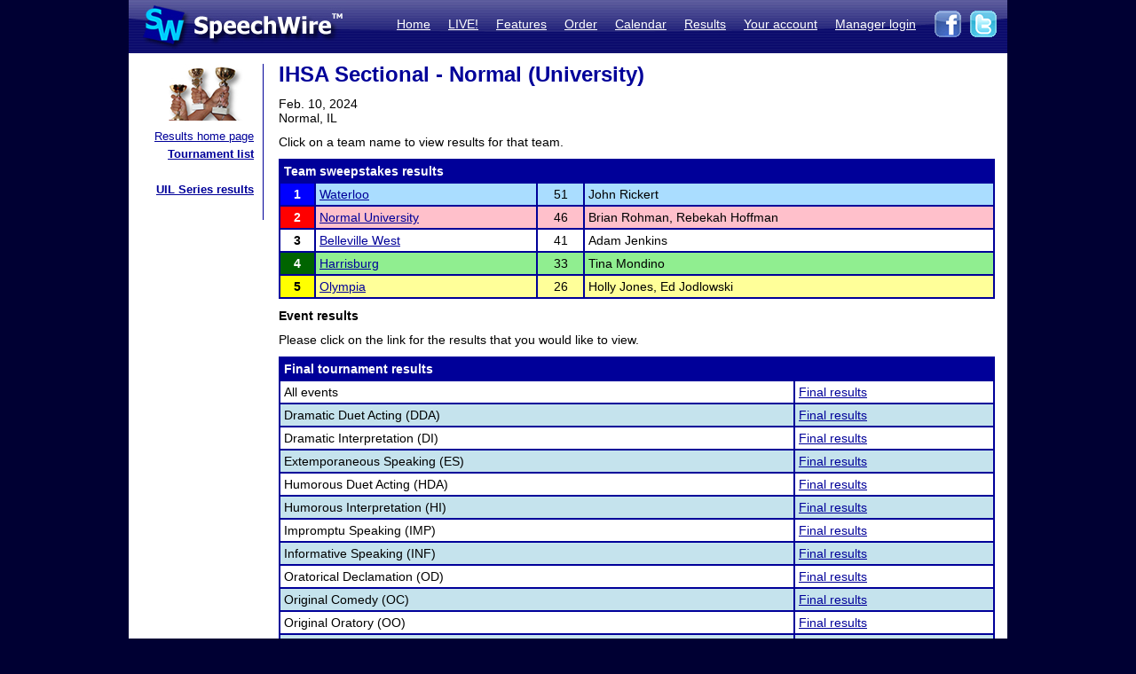

--- FILE ---
content_type: text/html; charset=UTF-8
request_url: https://postings.speechwire.com/r-tournament.php?tournid=16547
body_size: 12144
content:
<!DOCTYPE html PUBLIC "-//W3C//DTD XHTML 1.0 Transitional//EN" "http://www.w3.org/TR/xhtml1/DTD/xhtml1-transitional.dtd">
<html xmlns="http://www.w3.org/1999/xhtml">
<head>
<meta http-equiv="Content-Type" content="text/html; charset=iso-8859-1" />
<META NAME="Keywords" CONTENT="speechwire, speech tournament, speech tournament software, speech team, debate team, debate tournament, debate tournament software, forensics tournament software, congress tournament software, speechwire tournament services, speech, tournament services, forensics, forensics software, ie tournament, forensics scheduling, speech tournament scheduling, speech tournament manager, tournament software, speech tournament website, tournament website, individual events, tournament, speech tournament, speech software, individual events software, stew unit productions, individual events tournament, ben stewart, speech team software, stewart softworks, stewart, espeech.net, espeech, speechtournament, benjamin stewart">
<META NAME="Description" CONTENT="SpeechWire Tournament Services is comprehensive speech tournament sofware and debate tournament software, including registration, scheduling or pairing, tabulation and results posting. SpeechWire services run all types of forensics, including speech, debate and congress, across the United States.">
<meta name="robots" content="index,follow"><title>SpeechWire Tournament Services - Forensics Tournament Software - Speech, Debate, Congress</title>
<link href="/su-1.css" rel="stylesheet" type="text/css" />
<link href="/sw4.css" rel="stylesheet" type="text/css" />
<link rel="shortcut icon" href="tabroom/images/favicon-32.ico" type="image/x-icon" />
<style type="text/css">


td img {display: block;}
html,body {
		margin: 0px;
		padding: 0px;
		border: none;
		border-collapse: collapse;
	}
	#fullsize {
		border: none;
		padding: 0px;
		border-collapse: collapse;
	}
</style>
</head>
<body style="background-color: #000033;">
<table width='990px' align="center" id="fullsize">
<tr>
<td class='centered' id="fullsize" width="245px">
  <a href="http://www.speechwire.com/index.php"><img src="/images/header-2011-logo.jpg" border="0" /></a>
</td>
<td class='centered' id="fullsize" style="background:url(/images/header-2011-back.jpg); text-align: right; vertical-align:middle;" width="745px">
  <table align="right">
  <tr>
  <td style="padding-bottom: 5px;">
  <a class='whitelink' href="https://www.speechwire.com/index.php">Home</a>&nbsp;&nbsp;&nbsp;&nbsp;
  <a class='whitelink' href="https://www.speechwire.com/c-subscribe.php">LIVE!</a>&nbsp;&nbsp;&nbsp;&nbsp;
  <a class='whitelink' href="https://www.speechwire.com/p-features.php">Features</a>&nbsp;&nbsp;&nbsp;&nbsp;
  <a class='whitelink' href="https://www.speechwire.com/p-order.php">Order</a>&nbsp;&nbsp;&nbsp;&nbsp;
  <a class='whitelink' href="https://postings.speechwire.com/p-calendar.php">Calendar</a>&nbsp;&nbsp;&nbsp;&nbsp;
  <a class='whitelink' href="https://postings.speechwire.com/r-index.php">Results</a>&nbsp;&nbsp;&nbsp;&nbsp;
  <a class='whitelink' href="https://www.speechwire.com/c-index.php">Your account</a>&nbsp;&nbsp;&nbsp;&nbsp;
  <a class='whitelink' href="https://manage.speechwire.com/">Manager login</a>&nbsp;&nbsp;&nbsp;&nbsp;
  </td>
  <td>
  <a href="http://www.facebook.com/SpeechWire" target="_blank"><img src="/images/fb-2011.gif" border="0" style="display: inline;" /></a>&nbsp;
  <a href="http://www.twitter.com/SpeechWire" target="_blank"><img src="/images/tw-2011.gif" border="0" style="display: inline;" /></a>&nbsp;&nbsp;
  </td>
  </tr>
  </table>
</td>
</tr>
</table>
<table width='990px' align="center" id="fullsize">
<tr>
<td style="background-color: white; vertical-align:top;padding-top:10px;padding-bottom:20px;">

<table>
<tr>

<td width='128' valign="top" class='navbar' style="background-color: white; padding-left:10px;padding-right:10px;padding-bottom:10px;border-right: 1px solid #000099;">
	<table width='128' class='navbar'>
    <tr>
	
    
	<td class='navbar' width="128px">
    <img src="/images/newmenu-results.jpg" width="128px" height="64px" align="center" />	</td>
    </tr>
    
    <tr>
    <td class='navbar navbartext' style="background-color: white;" width='128px'>
    <a href='/r-index.php'>Results home page</a><br>
		<strong><a href='/r-tournamentlist.php'>Tournament list</a></strong><br />
		<br>
		<strong><a href='/r-uil.php'>UIL Series results</a></strong>    </td>
    </tr>
    </table>

</td>

</tr>
</table>

</td>
<td width='820px' valign='top' style='padding-left: 14px; padding-top: 10px; padding-right: 14px; background-color: white; border: 0px; border-collapse: collapse;'>
<p class="pagetitle">IHSA Sectional - Normal (University)</p>
<p>Feb. 10, 2024<br />Normal, IL</p><p>Click on a team name to view results for that team.</p><table class='dd bordered' width='100%'><tr class='tableheader'><td class='dd bordered' colspan='4'>Team sweepstakes results</td></tr><tr><td class='bordered centered dd place1' width='30'>1</td><td class='bordered dd placeshade1'><a href='r-team.php?teamid=162&seasonid=16'>Waterloo</a></td><td class='bordered dd placeshade1 centered'>51</td><td class='bordered dd placeshade1'>John Rickert</td></tr><tr><td class='bordered centered dd place2' width='30'>2</td><td class='bordered dd placeshade2'><a href='r-team.php?teamid=101&seasonid=16'>Normal University</a></td><td class='bordered dd placeshade2 centered'>46</td><td class='bordered dd placeshade2'>Brian Rohman, Rebekah Hoffman</td></tr><tr><td class='bordered centered dd place3' width='30'>3</td><td class='bordered dd placeshade3'><a href='r-team.php?teamid=11&seasonid=16'>Belleville West</a></td><td class='bordered dd placeshade3 centered'>41</td><td class='bordered dd placeshade3'>Adam Jenkins</td></tr><tr><td class='bordered centered dd place4' width='30'>4</td><td class='bordered dd placeshade4'><a href='r-team.php?teamid=61&seasonid=16'>Harrisburg</a></td><td class='bordered dd placeshade4 centered'>33</td><td class='bordered dd placeshade4'>Tina Mondino</td></tr><tr><td class='bordered centered dd place5' width='30'>5</td><td class='bordered dd placeshade5'><a href='r-team.php?teamid=152&seasonid=16'>Olympia</a></td><td class='bordered dd placeshade5 centered'>26</td><td class='bordered dd placeshade5'>Holly Jones, Ed Jodlowski</td></tr></table><p><strong>Event results</strong></p><p>Please click on the link for the results that you would like to view.</p><p><table class="dd" width="100%"><tr class='tableheader'><td class='dd bordered' colspan='2'>Final tournament results</td></tr><tr><td class='dd'>All events </td><td class='dd'><a href='r-results.php?tournid=16547&groupingid=0&round=F'>Final results</a></td></tr><tr class = 'tar'><td class='dd'>Dramatic Duet Acting (DDA)</td><td class='dd'><a href='r-results.php?tournid=16547&groupingid=1&round=F'>Final results</a></td></tr><tr><td class='dd'>Dramatic Interpretation (DI)</td><td class='dd'><a href='r-results.php?tournid=16547&groupingid=2&round=F'>Final results</a></td></tr><tr class = 'tar'><td class='dd'>Extemporaneous Speaking (ES)</td><td class='dd'><a href='r-results.php?tournid=16547&groupingid=3&round=F'>Final results</a></td></tr><tr><td class='dd'>Humorous Duet Acting (HDA)</td><td class='dd'><a href='r-results.php?tournid=16547&groupingid=4&round=F'>Final results</a></td></tr><tr class = 'tar'><td class='dd'>Humorous Interpretation (HI)</td><td class='dd'><a href='r-results.php?tournid=16547&groupingid=5&round=F'>Final results</a></td></tr><tr><td class='dd'>Impromptu Speaking (IMP)</td><td class='dd'><a href='r-results.php?tournid=16547&groupingid=6&round=F'>Final results</a></td></tr><tr class = 'tar'><td class='dd'>Informative Speaking (INF)</td><td class='dd'><a href='r-results.php?tournid=16547&groupingid=15&round=F'>Final results</a></td></tr><tr><td class='dd'>Oratorical Declamation (OD)</td><td class='dd'><a href='r-results.php?tournid=16547&groupingid=7&round=F'>Final results</a></td></tr><tr class = 'tar'><td class='dd'>Original Comedy (OC)</td><td class='dd'><a href='r-results.php?tournid=16547&groupingid=8&round=F'>Final results</a></td></tr><tr><td class='dd'>Original Oratory (OO)</td><td class='dd'><a href='r-results.php?tournid=16547&groupingid=9&round=F'>Final results</a></td></tr><tr class = 'tar'><td class='dd'>Performance in the Round (PIR)</td><td class='dd'><a href='r-results.php?tournid=16547&groupingid=14&round=F'>Final results</a></td></tr><tr><td class='dd'>Poetry Reading (POE)</td><td class='dd'><a href='r-results.php?tournid=16547&groupingid=13&round=F'>Final results</a></td></tr><tr class = 'tar'><td class='dd'>Prose Reading (PRO)</td><td class='dd'><a href='r-results.php?tournid=16547&groupingid=10&round=F'>Final results</a></td></tr><tr><td class='dd'>Radio Speaking (RS)</td><td class='dd'><a href='r-results.php?tournid=16547&groupingid=11&round=F'>Final results</a></td></tr><tr class = 'tar'><td class='dd'>Special Occasion Speaking (SOS)</td><td class='dd'><a href='r-results.php?tournid=16547&groupingid=12&round=F'>Final results</a></td></tr></table></p><p><table width="100%" class="dd"><tr class='tableheader'><td class='dd' colspan='3'>Final round rosters</td></tr><tr><td class='dd'><a href='r-roster.php?tournid=16547&groupingid=1&round=F'>Dramatic Duet Acting</a></td><td class='dd'><a href='r-roster.php?tournid=16547&groupingid=2&round=F'>Dramatic Interpretation</a></td><td class='dd'><a href='r-roster.php?tournid=16547&groupingid=3&round=F'>Extemporaneous Speaking</a></td></tr><tr class = 'tar'><td class='dd'><a href='r-roster.php?tournid=16547&groupingid=4&round=F'>Humorous Duet Acting</a></td><td class='dd'><a href='r-roster.php?tournid=16547&groupingid=5&round=F'>Humorous Interpretation</a></td><td class='dd'><a href='r-roster.php?tournid=16547&groupingid=6&round=F'>Impromptu Speaking</a></td></tr><tr><td class='dd'><a href='r-roster.php?tournid=16547&groupingid=15&round=F'>Informative Speaking</a></td><td class='dd'><a href='r-roster.php?tournid=16547&groupingid=7&round=F'>Oratorical Declamation</a></td><td class='dd'><a href='r-roster.php?tournid=16547&groupingid=8&round=F'>Original Comedy</a></td></tr><tr class = 'tar'><td class='dd'><a href='r-roster.php?tournid=16547&groupingid=9&round=F'>Original Oratory</a></td><td class='dd'><a href='r-roster.php?tournid=16547&groupingid=14&round=F'>Performance in the Round</a></td><td class='dd'><a href='r-roster.php?tournid=16547&groupingid=13&round=F'>Poetry Reading</a></td></tr><tr><td class='dd'><a href='r-roster.php?tournid=16547&groupingid=10&round=F'>Prose Reading</a></td><td class='dd'><a href='r-roster.php?tournid=16547&groupingid=11&round=F'>Radio Speaking</a></td><td class='dd'><a href='r-roster.php?tournid=16547&groupingid=12&round=F'>Special Occasion Speaking</a></td></table></p><p><i>Results for tournaments may be posted at the discretion of tournament managers. In some cases, a full PDF packet of results from the whole tournament may be posted if the tournament manager requests that this information be posted on SpeechWire. The tournament manager should email such a request directly to SpeechWire support.</i></p>

<div align="center" style="text-align: center; padding-top: 16px;">
<div style='margin-bottom: 5px;'><a href='https://www.speechwire.com/'>Home</a> - <a href='https://www.speechwire.com/p-order.php'>Order SpeechWire</a> - <a href='https://postings.speechwire.com/r-index.php'>Tournament results</a> - <a href='https://www.speechwire.com/c-index.php'>Your account</a> - <a href='https://manage.speechwire.com/'>Tournament manager</a></div>
		<div class='smalltext' style='margin: 0px;'><strong>SpeechWire Tournament Services</strong> - Copyright 2004-2026 Ben Stewart. All Rights Reserved. <a href='https://www.speechwire.com/p-terms-of-use.php'>Terms of use</a> - <a href='https://www.speechwire.com/p-privacy-security-policy.php'>Privacy and Security Policy</a></div>
 <span style='font-size: 8px;'> ND03 DI15</span>

</div>
</p>
</td>
</tr>

</table>
</body>
</html>
